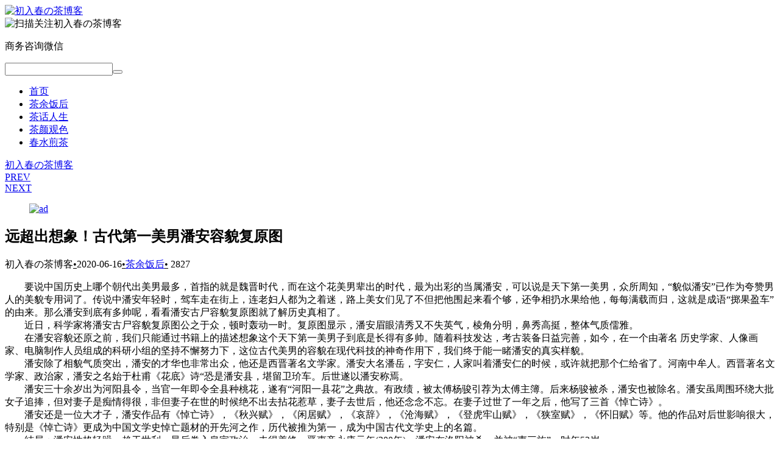

--- FILE ---
content_type: text/html; charset=utf-8
request_url: http://www.churuchun.com/post/802.html
body_size: 8822
content:


<!DOCTYPE HTML>
<html>
<head>
<meta http-equiv="Content-Type" content="text/html;charset=utf-8" />
<meta http-equiv="Content-Language" content="zh-CN" />
<meta name="viewport" content="width=device-width,initial-scale=1,maximum-scale=1">
<title>远超出想象！古代第一美男潘安容貌复原图 -茶余饭后-初入春の茶博客</title>
<meta name="keywords" content="潘安容貌复原图假的,潘安容貌复原图,潘安容貌复原图揭秘," />
<meta name="description" content="　　要说中国历史上哪个朝代出美男最多，首指的就是魏晋时代，而在这个花美男辈出的时代，最为出彩的当属潘安，可以说是天下第一美男，众所周知，“貌似潘安”已作为夸赞男人的美貌专用词了。传说中潘安年轻时，驾车..." />
<link rel="stylesheet" href="http://www.churuchun.com/zb_users/theme/Alist/style/bootstrap.min.css" type="text/css" media="all"/>
<link rel="stylesheet" href="http://www.churuchun.com/zb_users/theme/Alist/style/alist.css" type="text/css" media="all"/>
<link rel="shortcut icon" href="http://www.churuchun.com/zb_users/theme/Alist/images/tea.ico" />
<script src="http://www.churuchun.com/zb_system/script/jquery-2.2.4.min.js" type="text/javascript"></script>
<script src="http://www.churuchun.com/zb_system/script/zblogphp.js" type="text/javascript"></script>
<script src="http://www.churuchun.com/zb_system/script/c_html_js_add.php" type="text/javascript"></script>
<script src="http://www.churuchun.com/zb_users/theme/Alist/js/bootstrap.min.js" type="text/javascript"></script>
<script src="http://www.churuchun.com/zb_users/theme/Alist/js/inner.min.js" type="text/javascript"></script>
<!--[if lt IE 9]>
<script src="http://www.churuchun.com/zb_users/theme/Alist/js/html5shiv.min.js"></script>
<![endif]-->
</head>
<body>
<header>
	<div class="box">
    	<a href="http://www.churuchun.com/" title="远超出想象！古代第一美男潘安容貌复原图 "><img src="http://www.churuchun.com/zb_users/theme/Alist/images/logo.png" alt="初入春の茶博客" /></a>
        <div class="wechat">
        	<img src="http://www.churuchun.com/zb_users/theme/Alist/images/qrcode.png" alt="扫描关注初入春の茶博客" class="wechat" /><p>商务咨询微信<i></i></p>
        </div>
               <div class="search">
        <form name="search" class="search" action="/search.php">
<input name="kwtype" type="hidden" value="0">
<input type="text" name="q" autocomplete="off" value="" class="int"><button type="submit" class="glyphicon glyphicon-search"></button>
</form>        </div>
        <nav>
          <ul>
            <li id="nvabar-item-index"><a href="http://www.churuchun.com/">首页</a></li><li id="navbar-category-4"><a href="http://www.churuchun.com/category-4.html">茶余饭后</a></li><li id="navbar-category-5"><a href="http://www.churuchun.com/category-5.html">茶话人生</a></li><li id="navbar-category-7"><a href="http://www.churuchun.com/category-7.html">茶颜观色</a></li><li id="navbar-category-8"><a href="http://www.churuchun.com/category-8.html">春水煎茶</a></li>          </ul>
        </nav>
    </div>
</header>
    <section class="toolbar">
    	<a href="http://www.churuchun.com/" title="返回首页" class="homelink"><span class="glyphicon glyphicon-chevron-left"></span></a>
    	<span class="switch glyphicon glyphicon-th-list"></span>
        <div class="btnList">
            <div class="link btn-group">
        	    <a href="http://www.churuchun.com/" class="btn btn-default">初入春の茶博客</a>
            </div>
                        <div class="link btn-group">
        	    <a href="http://www.churuchun.com/post/801.html" class="btn btn-default" title="顺治皇帝宠妃董鄂妃为何独独没留下画像"><span class="glyphicon glyphicon-arrow-left"></span>PREV</a>
            </div>
                                    <div class="link btn-group">
        	    <a href="http://www.churuchun.com/post/803.html" class="btn btn-default" title="最灵异的封门村太师椅消失了！">NEXT<span class="glyphicon glyphicon-arrow-right"></span></a>
            </div>
                    </div>
    </section>
    <section class="artshow content">
        <div class="box">
        

<dl class="function" id="ad_top">
<dt style="display:none;"></dt><dd class="function_c">

<div><a href="/" title="ad" target="_blank"><img src="http://www.churuchun.com/zb_users/upload/2021/03/20210325175332161666601283813.jpg" alt="ad" /></a></div>


</dd>
</dl>        	<h1>远超出想象！古代第一美男潘安容貌复原图 </h1>
            <span class="rel">
            	初入春の茶博客<u>•</u>2020-06-16<u>•</u><a href="http://www.churuchun.com/category-4.html" target="_blank">茶余饭后</a><u>•</u><span class="glyphicon glyphicon-eye-open" title="浏览次数"></span> 2827            </span>
            <div class="words">
                <p>　　要说中国历史上哪个朝代出美男最多，首指的就是魏晋时代，而在这个花美男辈出的时代，最为出彩的当属潘安，可以说是天下第一美男，众所周知，“貌似潘安”已作为夸赞男人的美貌专用词了。传说中潘安年轻时，驾车走在街上，连老妇人都为之着迷，路上美女们见了不但把他围起来看个够，还争相扔水果给他，每每满载而归，这就是成语“掷果盈车”的由来。那么潘安到底有多帅呢，看看潘安古尸容貌复原图就了解历史真相了。<br/>　　近日，科学家将潘安古尸容貌复原图公之于众，顿时轰动一时。复原图显示，潘安眉眼清秀又不失英气，棱角分明，鼻秀高挺，整体气质儒雅。<br/>　　在潘安容貌还原之前，我们只能通过书籍上的描述想象这个天下第一美男子到底是长得有多帅。随着科技发达，考古装备日益完善，如今，在一个由著名 历史学家、人像画家、电脑制作人员组成的科研小组的坚持不懈努力下，这位古代美男的容貌在现代科技的神奇作用下，我们终于能一睹潘安的真实样貌。<br/>　　潘安除了相貌气质突出，潘安的才华也非常出众，他还是西晋著名文学家。潘安大名潘岳，字安仁，人家叫着潘安仁的时候，或许就把那个仁给省了。河南中牟人。西晋著名文学家、政治家，潘安之名始于杜甫《花底》诗“恐是潘安县，堪留卫玠车。后世遂以潘安称焉。<br/>　　潘安三十余岁出为河阳县令，当官一年即令全县种桃花，遂有“河阳一县花”之典故。有政绩，被太傅杨骏引荐为太傅主簿。后来杨骏被杀，潘安也被除名。潘安虽周围环绕大批女子追捧，但对妻子是痴情得很，非但妻子在世的时候绝不出去拈花惹草，妻子去世后，他还念念不忘。在妻子过世了一年之后，他写了三首《悼亡诗》。<br/>　　潘安还是一位大才子，潘安作品有《悼亡诗》，《秋兴赋》，《闲居赋》，《哀辞》，《沧海赋》，《登虎牢山赋》，《狭室赋》，《怀旧赋》等。他的作品对后世影响很大，特别是《悼亡诗》更成为中国文学史悼亡题材的开先河之作，历代被推为第一，成为中国古代文学史上的名篇。<br/>　　结局：潘安性格轻躁，趋于世利，最后卷入皇家政治，未得善终。晋惠帝永康元年(300年)，潘安在洛阳被杀，并被“夷三族”，时年53岁。</p>            </div>
                        <dl class="tags">
              <dt>文章关键词<span class="glyphicon glyphicon-tag"></span></dt>
              						<dd><a href="http://www.churuchun.com/tags-2307.html" target="_blank">潘安容貌复原图假的</a></dd>
									<dd><a href="http://www.churuchun.com/tags-2308.html" target="_blank">潘安容貌复原图</a></dd>
									<dd><a href="http://www.churuchun.com/tags-2309.html" target="_blank">潘安容貌复原图揭秘</a></dd>
				            </dl>
            <div class="bdsharebuttonbox"><a href="#" class="bds_more" data-cmd="more"></a><a href="#" class="bds_qzone" data-cmd="qzone" title="分享到QQ空间"></a><a href="#" class="bds_tsina" data-cmd="tsina" title="分享到新浪微博"></a><a href="#" class="bds_weixin" data-cmd="weixin" title="分享到微信"></a><a href="#" class="bds_tieba" data-cmd="tieba" title="分享到百度贴吧"></a><a href="#" class="bds_douban" data-cmd="douban" title="分享到豆瓣网"></a></div>
<script>window._bd_share_config={"common":{"bdSnsKey":{},"bdText":"","bdMini":"2","bdMiniList":false,"bdPic":"","bdStyle":"0","bdSize":"32"},"share":{}};with(document)0[(getElementsByTagName('head')[0]||body).appendChild(createElement('script')).src='/static/api/js/share.js?v=89860593.js?cdnversion='+~(-new Date()/36e5)];</script>


<dl class="function" id="ad_bottom">
<dt style="display:none;"></dt><dd class="function_c">

<div><a href="/" title="ad" target="_blank"><img src="http://www.churuchun.com/zb_users/upload/2021/03/20210325175332161666601283813.jpg" alt="ad" /></a></div>


</dd>
</dl>
	<div class="post" id="divCommentPost">
	<div class="posttop"><span class="posti">发表评论</span><a rel="nofollow" id="cancel-reply" href="#divCommentPost" style="display:none;">取消回复</a></div>
	<form id="frmSumbit" target="_self" method="post" action="http://www.churuchun.com/zb_system/cmd.php?act=cmt&amp;postid=802&amp;key=023cb3bd20c4b3b610147d5aaa0de06d" >
	<input type="hidden" name="inpId" id="inpId" value="802" />
	<input type="hidden" name="inpRevID" id="inpRevID" value="0" />
	<p><i class="glyphicon glyphicon-user"></i><input type="text" name="inpName" id="inpName" class="text" value="访客" size="25" tabindex="1" placeholder="名称(*)" /><label for="inpName"></label></p>
	<p><i class="glyphicon glyphicon-envelope"></i><input type="text" name="inpEmail" id="inpEmail" class="text" value="" size="25" tabindex="2" placeholder="邮箱" /><label for="inpEmail"></label></p>
	<p><i class="glyphicon glyphicon-link"></i><input type="text" name="inpHomePage" id="inpHomePage" class="text" value="" size="25" tabindex="3" placeholder="网址" /><label for="inpHomePage"></label></p>
	<p class="vcode"><input type="text" name="inpVerify" id="inpVerify" class="text" value="" size="22" tabindex="4" placeholder="验证码(*)" /><label for="inpVerify"></label>
	<img style="cursor:pointer;" src="http://www.churuchun.com/zb_system/script/c_validcode.php?id=cmt" title="点击刷新" onclick="javascript:this.src='http://www.churuchun.com/zb_system/script/c_validcode.php?id=cmt&amp;tm='+Math.random();"/>
	</p>
	<textarea name="txaArticle" id="txaArticle" class="text" cols="50" rows="4" tabindex="5"></textarea>
	<div class="cpost"><i class="glyphicon glyphicon-plus" title="加高"></i><i class="glyphicon glyphicon-edit" title="重写"></i><input name="sumbit" type="submit" tabindex="6" value="提交" onclick="return zbp.comment.post()" class="button" /></div>
	</form>
</div>	<label id="AjaxCommentBegin"></label>
<!--评论输出-->
<!--评论翻页条输出-->
<div id="pagenavi" class="commentpagebar">

</div>
<label id="AjaxCommentEnd"></label>
        </div>
<aside>
<!-- 焦点图 begin -->
<div class="scroll">
  <div id="FS_Cont_01" class="scroll_cont" data-client="focus">


<dl class="function" id="ad_side">
<dt style="display:none;"></dt><dd class="function_c">

<div><div class="adbox">
      <div><a href="http://www.xdqj.com/" title="ad" target="_blank"><img src="http://www.churuchun.com/zb_users/upload/2021/05/9402p5.jpg" alt="ad" width="250px"/></a></div>
</div>
<div class="adbox">
      <div><a href="http://www.xdqj.com/" title="ad" target="_blank"><img src="http://www.churuchun.com/zb_users/upload/2021/05/20210524155557162184295728190.jpg" alt="ad" width="250px"/></a></div>
</div></div>


</dd>
</dl>  </div>
  <a id="FS_arr_left_01" class="arr_left" title="上一个" href="javascript:;"></a> <a id="FS_arr_right_01" class="arr_right" title="下一个" href="javascript:;"></a>
  <div id=FS_numList_01 class=scroll_num></div>
</div>
<script type="text/javascript" src="http://www.churuchun.com/zb_users/theme/Alist/js/ScrollPic.js"></script>
<script type="text/javascript" src="http://www.churuchun.com/zb_users/theme/Alist/js/jquery-1.6.4.min.js"></script>
<script language="javascript" type="text/javascript">
	  <!--//--><![CDaTa[//><!--
	  var sp = new ScrollPic();
	  sp.scrollContId   = "FS_Cont_01"; //内容容器ID
	  sp.arrLeftId      = "FS_arr_left_01";//左箭头ID
	  sp.arrRightId     = "FS_arr_right_01"; //右箭头ID
	  sp.dotListId      = "FS_numList_01";//点列表ID
	  sp.dotClassName   = "";//点className
	  sp.dotOnClassName	= "current";//当前点className
	  sp.listType		= "";//列表类型(number:数字，其它为空)
	  sp.listEvent      = "onmouseover"; //切换事件
	  sp.frameWidth     = 250;//显示框宽度
	  sp.pageWidth      = 250; //翻页宽度
	  sp.upright        = false; //垂直滚动
	  sp.speed          = 10; //移动速度(单位毫秒，越小越快)
	  sp.space          = 60; //每次移动像素(单位px，越大越快)
	  sp.autoPlay       = true; //自动播放
	  sp.autoPlayTime   = 5; //自动播放间隔时间(秒)
	  sp.circularly     = true;
	  sp.initialize(); //初始化	
	  //--><!]]>
</script>
<!-- 焦点图 end -->
<div class="caption"><h3>推荐阅读</h3></div>
<ul class="items">
<li> <a href="http://www.churuchun.com/post/65.html" title="海创汇是什么？什么是海尔海创汇？">海创汇是什么？什么是海尔海创汇？</a></li>
<li> <a href="http://www.churuchun.com/post/136.html" title="丑角脸谱特点,丑角脸谱画法，丑角脸谱起源">丑角脸谱特点,丑角脸谱画法，丑角脸谱起源</a></li>
<li> <a href="http://www.churuchun.com/post/12.html" title="十三步茶道学习入门基本流程分享">十三步茶道学习入门基本流程分享</a></li>
<li> <a href="http://www.churuchun.com/post/98.html" title="选对壶才能泡出好茶，泡茶用哪一种茶壶最好？">选对壶才能泡出好茶，泡茶用哪一种茶壶最好？</a></li>
<li> <a href="http://www.churuchun.com/post/114.html" title="虫屎茶到底有多神奇？三泡虫屎茶喝好了我的口腔溃疡">虫屎茶到底有多神奇？三泡虫屎茶喝好了我的口腔溃疡</a></li>
<li> <a href="http://www.churuchun.com/post/144.html" title="盆栽文竹的养殖方法及注意事项">盆栽文竹的养殖方法及注意事项</a></li>
<li> <a href="http://www.churuchun.com/post/151.html" title="紫砂壶如何开壶之浇淋开壶法">紫砂壶如何开壶之浇淋开壶法</a></li>
</ul>
<div class="caption"><h3>热门点击</h3></div>
<ul class="items">
<li><a href="http://www.churuchun.com/post/793.html" title="妹汁是什么？妹汁是什么味道？妹汁如何获取?">妹汁是什么？妹汁是什么味道？妹汁如何获取?</a> </li>
<li><a href="http://www.churuchun.com/post/576.html" title="香港新义安五虎十杰简介，纵横一时少有善终">香港新义安五虎十杰简介，纵横一时少有善终</a> </li>
<li><a href="http://www.churuchun.com/post/740.html" title="水知道答案央视辟谣了!央视辟谣水知道答案是伪科学">水知道答案央视辟谣了!央视辟谣水知道答案是伪科学</a> </li>
<li><a href="http://www.churuchun.com/post/568.html" title="你不知道的“老头乐”：中年大妈公园提供的色情服务">你不知道的“老头乐”：中年大妈公园提供的色情服务</a> </li>
<li><a href="http://www.churuchun.com/post/569.html" title="山西黑社会老大李满林覆灭纪实">山西黑社会老大李满林覆灭纪实</a> </li>
<li><a href="http://www.churuchun.com/post/734.html" title="《哈利波特》赫敏门事件始末">《哈利波特》赫敏门事件始末</a> </li>
<li><a href="http://www.churuchun.com/post/212.html" title="双鱼玉佩恐怖的图片有5张？别逗了，也有可能有七张">双鱼玉佩恐怖的图片有5张？别逗了，也有可能有七张</a> </li>
</ul>
</aside>
    </section>

<!--Powered by http://www.churuchun.com/-->
<div class="dock">
    <ul class="icons">
        <li class="up"><i></i></li>
                <li class="tel">
            <i></i><p>咨询电话<br />18737353726</p>
        </li>
                        <li class="im">
            <i></i><p><a href="http://wpa.qq.com/msgrd?v=3&uin=531585469&site=qq&menu=yes" target="_blank">点击QQ咨询</a></p>
        </li>
            </ul>
</div>
<footer>
    <a href="http://www.churuchun.com/">闲话茶余饭后那些事儿</a><br /><u><a href="http://beian.miit.gov.cn/" target="_blank" rel="nofollow">备案号：豫ICP备15025958号</a></u><br /><span class="sauthor">Powered by <a href="http://www.churuchun.com/" title="初入春の茶博客" target="_blank">www.churuchun.com</a></span><br /><script>(function(){var bp=document.createElement('script');var curProtocol=window.location.protocol.split(':')[0];if(curProtocol==='https'){bp.src='https://zz.bdstatic.com/linksubmit/push.js'}else{bp.src='http://push.zhanzhang.baidu.com/push.js'}var s=document.getElementsByTagName("script")[0];s.parentNode.insertBefore(bp,s)})()</script>
</footer>
<!--百度推送代码-->
<script>
(function(){
    var bp = document.createElement('script');
    var curProtocol = window.location.protocol.split(':')[0];
    if (curProtocol === 'https') {
        bp.src = 'https://zz.bdstatic.com/linksubmit/push.js';
    }
    else {
        bp.src = 'http://push.zhanzhang.baidu.com/push.js';
    }
    var s = document.getElementsByTagName("script")[0];
    s.parentNode.insertBefore(bp, s);
})();
</script>
<!--360推送代码-->
<script>(function(){
var src = (document.location.protocol == "http:") ? "http://js.passport.qihucdn.com/11.0.1.js?d8983259f54308bdeff3889e3f057748":"https://jspassport.ssl.qhimg.com/11.0.1.js?d8983259f54308bdeff3889e3f057748";
document.write('<script src="' + src + '" id="sozz"><\/script>');
})();
</script>
<!--百度统计代码-->
<script>
var _hmt = _hmt || [];
(function() {
  var hm = document.createElement("script");
  hm.src = "https://hm.baidu.com/hm.js?319137a514b2b70d49e52dab0271bf7c";
  var s = document.getElementsByTagName("script")[0]; 
  s.parentNode.insertBefore(hm, s);
})();
</script>
</body>
</html>
                    <!--2,186.30 ms , 15 queries , 12474kb memory , 0 error-->